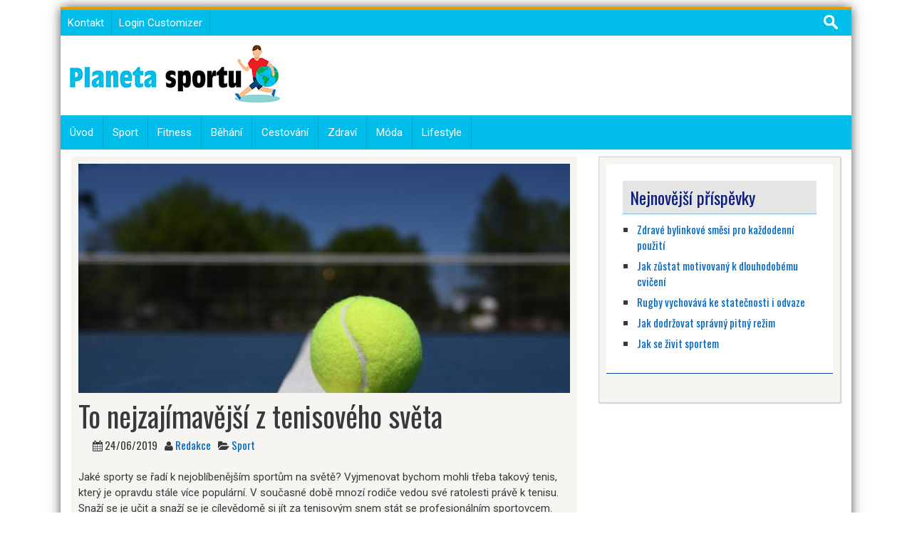

--- FILE ---
content_type: text/html; charset=UTF-8
request_url: https://www.planetasportu.cz/to-nejzajimavejsi-z-tenisoveho-sveta/
body_size: 9920
content:
<!DOCTYPE html><html lang="cs"><head><meta charset="UTF-8"><meta name="viewport" content="width=device-width, initial-scale=1"><link rel="profile" href="https://gmpg.org/xfn/11"><link rel="pingback" href="https://www.planetasportu.cz/xmlrpc.php"><meta name='robots' content='index, follow, max-image-preview:large, max-snippet:-1, max-video-preview:-1' /><title>To nejzajímavější z tenisového světa - Planeta sportu</title><meta name="description" content="Jaké sporty se řadí k nejoblíbenějším sportům na světě? Vyjmenovat bychom mohli třeba takový tenis, který je opravdu stále více populární. V současné době" /><link rel="canonical" href="https://www.planetasportu.cz/to-nejzajimavejsi-z-tenisoveho-sveta/" /><meta property="og:locale" content="cs_CZ" /><meta property="og:type" content="article" /><meta property="og:title" content="To nejzajímavější z tenisového světa - Planeta sportu" /><meta property="og:description" content="Jaké sporty se řadí k nejoblíbenějším sportům na světě? Vyjmenovat bychom mohli třeba takový tenis, který je opravdu stále více populární. V současné době" /><meta property="og:url" content="https://www.planetasportu.cz/to-nejzajimavejsi-z-tenisoveho-sveta/" /><meta property="og:site_name" content="Planeta sportu" /><meta property="article:published_time" content="2019-06-24T12:02:56+00:00" /><meta property="article:modified_time" content="2019-06-06T12:03:40+00:00" /><meta property="og:image" content="https://www.planetasportu.cz/wp-content/uploads/2019/06/to-nejzajimavejsi-z-tenisoveho.jpg" /><meta property="og:image:width" content="960" /><meta property="og:image:height" content="640" /><meta property="og:image:type" content="image/jpeg" /><meta name="author" content="Redakce" /><meta name="twitter:card" content="summary_large_image" /><meta name="twitter:label1" content="Napsal(a)" /><meta name="twitter:data1" content="Redakce" /><meta name="twitter:label2" content="Odhadovaná doba čtení" /><meta name="twitter:data2" content="2 minuty" /> <script type="application/ld+json" class="yoast-schema-graph">{"@context":"https://schema.org","@graph":[{"@type":"Article","@id":"https://www.planetasportu.cz/to-nejzajimavejsi-z-tenisoveho-sveta/#article","isPartOf":{"@id":"https://www.planetasportu.cz/to-nejzajimavejsi-z-tenisoveho-sveta/"},"author":{"name":"Redakce","@id":"https://www.planetasportu.cz/#/schema/person/5a3b5d2702956ceed5ca0abd08a4dbc9"},"headline":"To nejzajímavější z tenisového světa","datePublished":"2019-06-24T12:02:56+00:00","dateModified":"2019-06-06T12:03:40+00:00","mainEntityOfPage":{"@id":"https://www.planetasportu.cz/to-nejzajimavejsi-z-tenisoveho-sveta/"},"wordCount":435,"publisher":{"@id":"https://www.planetasportu.cz/#organization"},"image":{"@id":"https://www.planetasportu.cz/to-nejzajimavejsi-z-tenisoveho-sveta/#primaryimage"},"thumbnailUrl":"https://www.planetasportu.cz/wp-content/uploads/2019/06/to-nejzajimavejsi-z-tenisoveho.jpg","articleSection":["Sport"],"inLanguage":"cs"},{"@type":"WebPage","@id":"https://www.planetasportu.cz/to-nejzajimavejsi-z-tenisoveho-sveta/","url":"https://www.planetasportu.cz/to-nejzajimavejsi-z-tenisoveho-sveta/","name":"To nejzajímavější z tenisového světa - Planeta sportu","isPartOf":{"@id":"https://www.planetasportu.cz/#website"},"primaryImageOfPage":{"@id":"https://www.planetasportu.cz/to-nejzajimavejsi-z-tenisoveho-sveta/#primaryimage"},"image":{"@id":"https://www.planetasportu.cz/to-nejzajimavejsi-z-tenisoveho-sveta/#primaryimage"},"thumbnailUrl":"https://www.planetasportu.cz/wp-content/uploads/2019/06/to-nejzajimavejsi-z-tenisoveho.jpg","datePublished":"2019-06-24T12:02:56+00:00","dateModified":"2019-06-06T12:03:40+00:00","description":"Jaké sporty se řadí k nejoblíbenějším sportům na světě? Vyjmenovat bychom mohli třeba takový tenis, který je opravdu stále více populární. V současné době","breadcrumb":{"@id":"https://www.planetasportu.cz/to-nejzajimavejsi-z-tenisoveho-sveta/#breadcrumb"},"inLanguage":"cs","potentialAction":[{"@type":"ReadAction","target":["https://www.planetasportu.cz/to-nejzajimavejsi-z-tenisoveho-sveta/"]}]},{"@type":"ImageObject","inLanguage":"cs","@id":"https://www.planetasportu.cz/to-nejzajimavejsi-z-tenisoveho-sveta/#primaryimage","url":"https://www.planetasportu.cz/wp-content/uploads/2019/06/to-nejzajimavejsi-z-tenisoveho.jpg","contentUrl":"https://www.planetasportu.cz/wp-content/uploads/2019/06/to-nejzajimavejsi-z-tenisoveho.jpg","width":960,"height":640,"caption":"To nejzajímavější z tenisového světa"},{"@type":"BreadcrumbList","@id":"https://www.planetasportu.cz/to-nejzajimavejsi-z-tenisoveho-sveta/#breadcrumb","itemListElement":[{"@type":"ListItem","position":1,"name":"Domů","item":"https://www.planetasportu.cz/"},{"@type":"ListItem","position":2,"name":"To nejzajímavější z tenisového světa"}]},{"@type":"WebSite","@id":"https://www.planetasportu.cz/#website","url":"https://www.planetasportu.cz/","name":"Planeta sportu","description":"Blog o sportu","publisher":{"@id":"https://www.planetasportu.cz/#organization"},"potentialAction":[{"@type":"SearchAction","target":{"@type":"EntryPoint","urlTemplate":"https://www.planetasportu.cz/?s={search_term_string}"},"query-input":"required name=search_term_string"}],"inLanguage":"cs"},{"@type":"Organization","@id":"https://www.planetasportu.cz/#organization","name":"Planeta sportu","url":"https://www.planetasportu.cz/","logo":{"@type":"ImageObject","inLanguage":"cs","@id":"https://www.planetasportu.cz/#/schema/logo/image/","url":"","contentUrl":"","caption":"Planeta sportu"},"image":{"@id":"https://www.planetasportu.cz/#/schema/logo/image/"}},{"@type":"Person","@id":"https://www.planetasportu.cz/#/schema/person/5a3b5d2702956ceed5ca0abd08a4dbc9","name":"Redakce","image":{"@type":"ImageObject","inLanguage":"cs","@id":"https://www.planetasportu.cz/#/schema/person/image/","url":"https://secure.gravatar.com/avatar/4280545690195ed6cfed901416c3fe5b?s=96&d=mm&r=g","contentUrl":"https://secure.gravatar.com/avatar/4280545690195ed6cfed901416c3fe5b?s=96&d=mm&r=g","caption":"Redakce"},"url":"https://www.planetasportu.cz/author/redakce/"}]}</script> <link rel='dns-prefetch' href='//fonts.googleapis.com' /><link rel='dns-prefetch' href='//s.w.org' /><link rel="alternate" type="application/rss+xml" title="Planeta sportu &raquo; RSS zdroj" href="https://www.planetasportu.cz/feed/" /><link rel="alternate" type="application/rss+xml" title="Planeta sportu &raquo; RSS komentářů" href="https://www.planetasportu.cz/comments/feed/" /> <script defer src="[data-uri]"></script> <style type="text/css">img.wp-smiley,
img.emoji {
	display: inline !important;
	border: none !important;
	box-shadow: none !important;
	height: 1em !important;
	width: 1em !important;
	margin: 0 0.07em !important;
	vertical-align: -0.1em !important;
	background: none !important;
	padding: 0 !important;
}</style><link rel='stylesheet' id='wp-block-library-css'  href='https://www.planetasportu.cz/wp-includes/css/dist/block-library/style.min.css?ver=6.0.11' type='text/css' media='all' /><style id='global-styles-inline-css' type='text/css'>body{--wp--preset--color--black: #000000;--wp--preset--color--cyan-bluish-gray: #abb8c3;--wp--preset--color--white: #ffffff;--wp--preset--color--pale-pink: #f78da7;--wp--preset--color--vivid-red: #cf2e2e;--wp--preset--color--luminous-vivid-orange: #ff6900;--wp--preset--color--luminous-vivid-amber: #fcb900;--wp--preset--color--light-green-cyan: #7bdcb5;--wp--preset--color--vivid-green-cyan: #00d084;--wp--preset--color--pale-cyan-blue: #8ed1fc;--wp--preset--color--vivid-cyan-blue: #0693e3;--wp--preset--color--vivid-purple: #9b51e0;--wp--preset--gradient--vivid-cyan-blue-to-vivid-purple: linear-gradient(135deg,rgba(6,147,227,1) 0%,rgb(155,81,224) 100%);--wp--preset--gradient--light-green-cyan-to-vivid-green-cyan: linear-gradient(135deg,rgb(122,220,180) 0%,rgb(0,208,130) 100%);--wp--preset--gradient--luminous-vivid-amber-to-luminous-vivid-orange: linear-gradient(135deg,rgba(252,185,0,1) 0%,rgba(255,105,0,1) 100%);--wp--preset--gradient--luminous-vivid-orange-to-vivid-red: linear-gradient(135deg,rgba(255,105,0,1) 0%,rgb(207,46,46) 100%);--wp--preset--gradient--very-light-gray-to-cyan-bluish-gray: linear-gradient(135deg,rgb(238,238,238) 0%,rgb(169,184,195) 100%);--wp--preset--gradient--cool-to-warm-spectrum: linear-gradient(135deg,rgb(74,234,220) 0%,rgb(151,120,209) 20%,rgb(207,42,186) 40%,rgb(238,44,130) 60%,rgb(251,105,98) 80%,rgb(254,248,76) 100%);--wp--preset--gradient--blush-light-purple: linear-gradient(135deg,rgb(255,206,236) 0%,rgb(152,150,240) 100%);--wp--preset--gradient--blush-bordeaux: linear-gradient(135deg,rgb(254,205,165) 0%,rgb(254,45,45) 50%,rgb(107,0,62) 100%);--wp--preset--gradient--luminous-dusk: linear-gradient(135deg,rgb(255,203,112) 0%,rgb(199,81,192) 50%,rgb(65,88,208) 100%);--wp--preset--gradient--pale-ocean: linear-gradient(135deg,rgb(255,245,203) 0%,rgb(182,227,212) 50%,rgb(51,167,181) 100%);--wp--preset--gradient--electric-grass: linear-gradient(135deg,rgb(202,248,128) 0%,rgb(113,206,126) 100%);--wp--preset--gradient--midnight: linear-gradient(135deg,rgb(2,3,129) 0%,rgb(40,116,252) 100%);--wp--preset--duotone--dark-grayscale: url('#wp-duotone-dark-grayscale');--wp--preset--duotone--grayscale: url('#wp-duotone-grayscale');--wp--preset--duotone--purple-yellow: url('#wp-duotone-purple-yellow');--wp--preset--duotone--blue-red: url('#wp-duotone-blue-red');--wp--preset--duotone--midnight: url('#wp-duotone-midnight');--wp--preset--duotone--magenta-yellow: url('#wp-duotone-magenta-yellow');--wp--preset--duotone--purple-green: url('#wp-duotone-purple-green');--wp--preset--duotone--blue-orange: url('#wp-duotone-blue-orange');--wp--preset--font-size--small: 13px;--wp--preset--font-size--medium: 20px;--wp--preset--font-size--large: 36px;--wp--preset--font-size--x-large: 42px;}.has-black-color{color: var(--wp--preset--color--black) !important;}.has-cyan-bluish-gray-color{color: var(--wp--preset--color--cyan-bluish-gray) !important;}.has-white-color{color: var(--wp--preset--color--white) !important;}.has-pale-pink-color{color: var(--wp--preset--color--pale-pink) !important;}.has-vivid-red-color{color: var(--wp--preset--color--vivid-red) !important;}.has-luminous-vivid-orange-color{color: var(--wp--preset--color--luminous-vivid-orange) !important;}.has-luminous-vivid-amber-color{color: var(--wp--preset--color--luminous-vivid-amber) !important;}.has-light-green-cyan-color{color: var(--wp--preset--color--light-green-cyan) !important;}.has-vivid-green-cyan-color{color: var(--wp--preset--color--vivid-green-cyan) !important;}.has-pale-cyan-blue-color{color: var(--wp--preset--color--pale-cyan-blue) !important;}.has-vivid-cyan-blue-color{color: var(--wp--preset--color--vivid-cyan-blue) !important;}.has-vivid-purple-color{color: var(--wp--preset--color--vivid-purple) !important;}.has-black-background-color{background-color: var(--wp--preset--color--black) !important;}.has-cyan-bluish-gray-background-color{background-color: var(--wp--preset--color--cyan-bluish-gray) !important;}.has-white-background-color{background-color: var(--wp--preset--color--white) !important;}.has-pale-pink-background-color{background-color: var(--wp--preset--color--pale-pink) !important;}.has-vivid-red-background-color{background-color: var(--wp--preset--color--vivid-red) !important;}.has-luminous-vivid-orange-background-color{background-color: var(--wp--preset--color--luminous-vivid-orange) !important;}.has-luminous-vivid-amber-background-color{background-color: var(--wp--preset--color--luminous-vivid-amber) !important;}.has-light-green-cyan-background-color{background-color: var(--wp--preset--color--light-green-cyan) !important;}.has-vivid-green-cyan-background-color{background-color: var(--wp--preset--color--vivid-green-cyan) !important;}.has-pale-cyan-blue-background-color{background-color: var(--wp--preset--color--pale-cyan-blue) !important;}.has-vivid-cyan-blue-background-color{background-color: var(--wp--preset--color--vivid-cyan-blue) !important;}.has-vivid-purple-background-color{background-color: var(--wp--preset--color--vivid-purple) !important;}.has-black-border-color{border-color: var(--wp--preset--color--black) !important;}.has-cyan-bluish-gray-border-color{border-color: var(--wp--preset--color--cyan-bluish-gray) !important;}.has-white-border-color{border-color: var(--wp--preset--color--white) !important;}.has-pale-pink-border-color{border-color: var(--wp--preset--color--pale-pink) !important;}.has-vivid-red-border-color{border-color: var(--wp--preset--color--vivid-red) !important;}.has-luminous-vivid-orange-border-color{border-color: var(--wp--preset--color--luminous-vivid-orange) !important;}.has-luminous-vivid-amber-border-color{border-color: var(--wp--preset--color--luminous-vivid-amber) !important;}.has-light-green-cyan-border-color{border-color: var(--wp--preset--color--light-green-cyan) !important;}.has-vivid-green-cyan-border-color{border-color: var(--wp--preset--color--vivid-green-cyan) !important;}.has-pale-cyan-blue-border-color{border-color: var(--wp--preset--color--pale-cyan-blue) !important;}.has-vivid-cyan-blue-border-color{border-color: var(--wp--preset--color--vivid-cyan-blue) !important;}.has-vivid-purple-border-color{border-color: var(--wp--preset--color--vivid-purple) !important;}.has-vivid-cyan-blue-to-vivid-purple-gradient-background{background: var(--wp--preset--gradient--vivid-cyan-blue-to-vivid-purple) !important;}.has-light-green-cyan-to-vivid-green-cyan-gradient-background{background: var(--wp--preset--gradient--light-green-cyan-to-vivid-green-cyan) !important;}.has-luminous-vivid-amber-to-luminous-vivid-orange-gradient-background{background: var(--wp--preset--gradient--luminous-vivid-amber-to-luminous-vivid-orange) !important;}.has-luminous-vivid-orange-to-vivid-red-gradient-background{background: var(--wp--preset--gradient--luminous-vivid-orange-to-vivid-red) !important;}.has-very-light-gray-to-cyan-bluish-gray-gradient-background{background: var(--wp--preset--gradient--very-light-gray-to-cyan-bluish-gray) !important;}.has-cool-to-warm-spectrum-gradient-background{background: var(--wp--preset--gradient--cool-to-warm-spectrum) !important;}.has-blush-light-purple-gradient-background{background: var(--wp--preset--gradient--blush-light-purple) !important;}.has-blush-bordeaux-gradient-background{background: var(--wp--preset--gradient--blush-bordeaux) !important;}.has-luminous-dusk-gradient-background{background: var(--wp--preset--gradient--luminous-dusk) !important;}.has-pale-ocean-gradient-background{background: var(--wp--preset--gradient--pale-ocean) !important;}.has-electric-grass-gradient-background{background: var(--wp--preset--gradient--electric-grass) !important;}.has-midnight-gradient-background{background: var(--wp--preset--gradient--midnight) !important;}.has-small-font-size{font-size: var(--wp--preset--font-size--small) !important;}.has-medium-font-size{font-size: var(--wp--preset--font-size--medium) !important;}.has-large-font-size{font-size: var(--wp--preset--font-size--large) !important;}.has-x-large-font-size{font-size: var(--wp--preset--font-size--x-large) !important;}</style><link rel='stylesheet' id='skacero-pro-bootstrap-css'  href='https://www.planetasportu.cz/wp-content/themes/skacero-lite/css/bootstrap.min.css?ver=6.0.11' type='text/css' media='all' /><link rel='stylesheet' id='skacero-pro-style-css'  href='https://www.planetasportu.cz/wp-content/cache/autoptimize/css/autoptimize_single_6d8b26435f63d7ef9d148cc19c289a09.css?ver=6.0.11' type='text/css' media='all' /><link rel='stylesheet' id='skacero-pro-font-awesome-css'  href='https://www.planetasportu.cz/wp-content/themes/skacero-lite/font-awesome/css/font-awesome.min.css?ver=6.0.11' type='text/css' media='all' /><link rel='stylesheet' id='skacero-pro-oswald-font-css'  href='https://fonts.googleapis.com/css?family=Oswald&#038;ver=6.0.11' type='text/css' media='all' /><link rel='stylesheet' id='skacero-pro-roboto-font-css'  href='https://fonts.googleapis.com/css?family=Roboto&#038;ver=6.0.11' type='text/css' media='all' /> <script defer type='text/javascript' src='https://www.planetasportu.cz/wp-content/themes/skacero-lite/js/bootstrap.min.js?ver=6.0.11' id='skacero-pro-bootstrap-js-js'></script> <script defer type='text/javascript' src='https://www.planetasportu.cz/wp-includes/js/jquery/jquery.min.js?ver=3.6.0' id='jquery-core-js'></script> <script defer type='text/javascript' src='https://www.planetasportu.cz/wp-includes/js/jquery/jquery-migrate.min.js?ver=3.3.2' id='jquery-migrate-js'></script> <script defer type='text/javascript' src='https://www.planetasportu.cz/wp-content/cache/autoptimize/js/autoptimize_single_1e64d214340005556d8d356a735de7a2.js?ver=1' id='skacero-pro-mobile-menu-js'></script> <link rel="https://api.w.org/" href="https://www.planetasportu.cz/wp-json/" /><link rel="alternate" type="application/json" href="https://www.planetasportu.cz/wp-json/wp/v2/posts/1160" /><link rel="EditURI" type="application/rsd+xml" title="RSD" href="https://www.planetasportu.cz/xmlrpc.php?rsd" /><link rel="wlwmanifest" type="application/wlwmanifest+xml" href="https://www.planetasportu.cz/wp-includes/wlwmanifest.xml" /><meta name="generator" content="WordPress 6.0.11" /><link rel='shortlink' href='https://www.planetasportu.cz/?p=1160' /><link rel="alternate" type="application/json+oembed" href="https://www.planetasportu.cz/wp-json/oembed/1.0/embed?url=https%3A%2F%2Fwww.planetasportu.cz%2Fto-nejzajimavejsi-z-tenisoveho-sveta%2F" /><link rel="alternate" type="text/xml+oembed" href="https://www.planetasportu.cz/wp-json/oembed/1.0/embed?url=https%3A%2F%2Fwww.planetasportu.cz%2Fto-nejzajimavejsi-z-tenisoveho-sveta%2F&#038;format=xml" />  <script>(function(i,s,o,g,r,a,m){i['GoogleAnalyticsObject']=r;i[r]=i[r]||function(){
			(i[r].q=i[r].q||[]).push(arguments)},i[r].l=1*new Date();a=s.createElement(o),
			m=s.getElementsByTagName(o)[0];a.async=1;a.src=g;m.parentNode.insertBefore(a,m)
			})(window,document,'script','https://www.google-analytics.com/analytics.js','ga');
			ga('create', 'UA-28277170-34', 'auto');
			ga('send', 'pageview');</script> <style type="text/css">Header Color-->
		.top-bar, .secondary-navigation, .secondary-navigation ul ul li,  #mobile-menu-wrapper, a.sideviewtoggle ,.foot-bottom, .page-numbers a, .posts-navigation a { background-color: #01bde9; }
		
		.page-numbers .current, .page-numbers .current, .page-numbers a:hover, .posts-navigation a:hover  { color: #01bde9; border: 2px solid #01bde9;}
		
		<!--Header Hover Color-->
		.secondary-navigation ul ul a:hover, .secondary-navigation li:hover > a, .secondary-navigation li.focus > a { background-color: #ee1c24;}
		
		.secondary-navigation .current_page_item > a, .secondary-navigation .current-menu-item > a, .secondary-navigation .current_page_ancestor > a { background: #ee1c24; }
		
		<!--Widget Title Color-->
		.widget h3, .widget h2 { color: #0e1e7d; }
		
		<!--Theme Color-->
		 button, .nav-links a, input[type='submit'], .error-404 input[type="submit"], .pagination a,  #wp-calendar caption, #wp-calendar #prev a:before, #wp-calendar #next a:before, .tagcloud a, #wp-calendar thead th.today, #wp-calendar td a:hover, #wp-calendar #today { background: #0066bf; } 
		
		a, .breadcrumb a, .entry-content a {color: #0066bf;} 
		
		 .post-data .post-title a:hover, .post-title a:hover, .post-info a:hover, .reply a, .fn a, .comment-reply-link, .entry-content a:hover, .breadcrumb a:hover, .widget-post-title a:hover { color: #0066bf; }</style></head><body data-rsssl=1 class="post-template-default single single-post postid-1160 single-format-standard wp-custom-logo container group-blog"><div id="page" class="hfeed site"> <a class="skip-link screen-reader-text" href="#content">Skip to content</a><header id="masthead" class="site-header" role="banner"><div id="mobile-menu-wrapper" class="logged-in"> <a href="javascript:void(0); " id="sidemenu_hide" class="sideviewtoggle"><i class="fa fa-arrow-left"></i> Hide Menu <i class="fa fa-bars"></i></a><nav id="navigation" class="clearfix"><div id="mobile-menu" class="mobile-menu"><div class="menu"><ul><li class="page_item page-item-1128"><a href="https://www.planetasportu.cz/kontakt/">Kontakt</a></li><li class="page_item page-item-1123"><a href="https://www.planetasportu.cz/login-customizer/">Login Customizer</a></li></ul></div></div></nav></div><div class="topbar "><nav id="site-navigation" class="topbar-menu main-navigation secondary-navigation" role="navigation"><div class="menu"><ul><li class="page_item page-item-1128"><a href="https://www.planetasportu.cz/kontakt/">Kontakt</a></li><li class="page_item page-item-1123"><a href="https://www.planetasportu.cz/login-customizer/">Login Customizer</a></li></ul></div><div class="search-bar float-r"><form role="search" method="get" class="search-form" action="https://www.planetasportu.cz/"> <label> <span class="screen-reader-text">Vyhledávání</span> <input type="search" class="search-field" placeholder="Hledat &hellip;" value="" name="s" /> </label> <input type="submit" class="search-submit" value="Hledat" /></form></div></nav></div><div class="site-branding"><div class="logo-box float-l"><div class="logo"> <a href="https://www.planetasportu.cz/" rel="home" alt="Planeta sportu"> <img src="https://www.planetasportu.cz/wp-content/uploads/2017/02/cropped-logo-planetasportu-bilytext-300x89.png"> </a></div></div><div class="float-r"><div class="header-ads-area"></div></div><div class="clearfix"></div></div><nav id="site-navigation" class="main-navigation secondary-navigation" role="navigation"><div id="sideviewtoggle"><div class="container clearfix"> <a href="javascript:void(0); " id="sidemenu_show" class="sideviewtoggle"><i class="fa fa-bars"></i> Menu</a></div></div><div class="menu-menu-container"><ul id="menu-menu" class="menu"><li id="menu-item-19" class="menu-item menu-item-type-custom menu-item-object-custom menu-item-19"><a href="https://planetasportu.cz">Úvod</a></li><li id="menu-item-115" class="menu-item menu-item-type-taxonomy menu-item-object-category current-post-ancestor current-menu-parent current-post-parent menu-item-115"><a href="https://www.planetasportu.cz/sport/">Sport</a></li><li id="menu-item-15" class="menu-item menu-item-type-taxonomy menu-item-object-category menu-item-15"><a href="https://www.planetasportu.cz/fitness/">Fitness</a></li><li id="menu-item-14" class="menu-item menu-item-type-taxonomy menu-item-object-category menu-item-14"><a href="https://www.planetasportu.cz/behani/">Běhání</a></li><li id="menu-item-538" class="menu-item menu-item-type-taxonomy menu-item-object-category menu-item-538"><a href="https://www.planetasportu.cz/cestovani/">Cestování</a></li><li id="menu-item-116" class="menu-item menu-item-type-taxonomy menu-item-object-category menu-item-116"><a href="https://www.planetasportu.cz/zdravi/">Zdraví</a></li><li id="menu-item-16" class="menu-item menu-item-type-taxonomy menu-item-object-category menu-item-16"><a href="https://www.planetasportu.cz/moda/">Móda</a></li><li id="menu-item-78" class="menu-item menu-item-type-taxonomy menu-item-object-category menu-item-78"><a href="https://www.planetasportu.cz/lifestyle/">Lifestyle</a></li></ul></div></nav></header><div id="content" class="site-content"><div id="primary" class=""><main id="main" class="col-md-8 primary" role="main"><article id="post-1160" class="hentry-content post-1160 post type-post status-publish format-standard has-post-thumbnail hentry category-sport"><header class="entry-header"><div class="post-image"> <img width="750" height="350" src="https://www.planetasportu.cz/wp-content/uploads/2019/06/to-nejzajimavejsi-z-tenisoveho-750x350.jpg" class="attachment-big size-big wp-post-image" alt="To nejzajímavější z tenisového světa" /></div><h1 class="entry-title">To nejzajímavější z tenisového světa</h1><div class="entry-meta"><ul><li><span class="posted-on"><i class="space fa fa-calendar"></i> <time class="entry-date published" datetime="2019-06-24T12:02:56+00:00">24/06/2019</time><time class="updated" datetime="2019-06-06T12:03:40+00:00">06/06/2019</time> </span></li><li><span class="theauthor"><i class="fa fa-user"></i> <span class="author vcard"><span class="url fn"><a href="https://www.planetasportu.cz/author/redakce/"> Redakce</a></span></span> </span></li><li><div class="thecategory"><i class="fa fa-folder-open"></i> <a href="https://www.planetasportu.cz/sport/" rel="category tag">Sport</a></div></li><li></li></ul></div></header><div class="entry-content"><p>Jaké sporty se řadí k nejoblíbenějším sportům na světě? Vyjmenovat bychom mohli třeba takový tenis, který je opravdu stále více populární. V současné době mnozí rodiče vedou své ratolesti právě k tenisu. Snaží se je učit a snaží se je cílevědomě si jít za tenisovým snem stát se profesionálním sportovcem. Pokud se o tenisový svět zajímáte, pak se nabízí otázka, zdali o něm víte naprosto všechno nebo zdali nikoli. Vybrali jsme pro vás několik zajímavostí ze světa tenisu, které vám opět trochu zpestří rozhled.&nbsp;&nbsp;</p><h2>Kdy byly použity poprvé žluté tenisové míčky?&nbsp;</h2><p>Žluté tenisáky neboli žluté tenisové míčky patří bezesporu k nejtypičtějším věcem, které se s tenisem pojí. Všichni je moc dobře známe, ale jen málokdo ví, kdy byly tenisové míčky žlutého zbarvení použity úplně poprvé. To se psal rok 1986, kdy byly míčky poprvé použity. V tomto roce totiž byly použity poprvé na Wimbledonu.&nbsp;&nbsp;</p><p>Mimochodem, na Wimbledonu (ale až roku 1932) byly také poprvé oblečeny klasické kraťasy. Dříve se totiž nehrálo v kraťasech, jako je tomu nyní. Začal s tím až Henry &#8222;Bunny&#8220; Austin, a to právě ve zmiňovaném roce 1932.&nbsp;&nbsp;</p><h2>Kdo stojí za nejrychlejším ženským podáním?&nbsp;</h2><p>I v tenisovém světě je zaznamenáno mnoho rekordů. K nim patří ostatně i nejrychlejší ženské podání, které bylo zaznamenané u&nbsp;Venus&nbsp;Wiliams, což je starší sestra Sereny&nbsp;Wiliams. Její rychlost podání byla neuvěřitelných 205 km/h. Dokonce je to daleko rychlejší podání, než jaké zaznamenali muži v top stovce světového žebříčku.&nbsp;&nbsp;</p><h2>Věděli jste, že původně hrály ženy v dlouhých šatech?&nbsp;</h2><p>I když si to dnes neumí ani jedna teniska či vůbec obecně žena představit, ale opravdu se v minulosti hrálo v dlouhých šatech. Nehrálo se v sukni, ,jako&nbsp;je tomu nyní, ale hrálo se v dlouhých šatech, ať už bylo venku horko nebo zima.&nbsp;&nbsp;</p><h2>O sestrách&nbsp;Wiliamsových&nbsp;</h2><p>Věděli jste, že sestry&nbsp;Wiliamsovy, tedy&nbsp;Venus&nbsp;a Serena&nbsp;Williams, jsou jediné sestry, které vyhrály olympijský turnaj?&nbsp;</p></div><div class="entry-tags"></div><footer class="entry-footer"></footer><h3 class="heading"> You may also like...</h3><div class="related-posts group"><div class="related post-hover col-sm-4 col-xs-6"><article class="post-111 post type-post status-publish format-standard has-post-thumbnail hentry category-zdravi"><div class="post-thumbnail"> <a href="https://www.planetasportu.cz/muze-byt-nutricni-typologie-cestou-ke-stihle-postave/" title="Může být nutriční typologie cestou ke štíhlé postavě?"> <img width="240" height="160" src="https://www.planetasportu.cz/wp-content/uploads/2016/07/nutricni-typologie.jpg" class="attachment-skacero_pro_small size-skacero_pro_small wp-post-image" alt="nutricni typologie" loading="lazy" srcset="https://www.planetasportu.cz/wp-content/uploads/2016/07/nutricni-typologie.jpg 960w, https://www.planetasportu.cz/wp-content/uploads/2016/07/nutricni-typologie-300x200.jpg 300w, https://www.planetasportu.cz/wp-content/uploads/2016/07/nutricni-typologie-768x512.jpg 768w" sizes="(max-width: 240px) 100vw, 240px" /> </a></div><div class="related-inner"><h4 class="post-title"> <a href="https://www.planetasportu.cz/muze-byt-nutricni-typologie-cestou-ke-stihle-postave/" rel="bookmark" title="Může být nutriční typologie cestou ke štíhlé postavě?">Může být nutriční typologie cestou ke štíhlé postavě?</a></h4><div class="post-meta group"><p class="post-date"><span class="posted-on"><i class="space fa fa-calendar"></i> <time class="entry-date published" datetime="2016-07-21T18:28:46+00:00">21/07/2016</time><time class="updated" datetime="2016-07-21T18:29:10+00:00">21/07/2016</time> </span></p></div></div></article></div><div class="related post-hover col-sm-4 col-xs-6"><article class="post-262 post type-post status-publish format-standard has-post-thumbnail hentry category-sport tag-olympiada"><div class="post-thumbnail"> <a href="https://www.planetasportu.cz/olympijske-hry-tokiu-budou-teroristicke-hrozby-pripravene/" title="Olympijské hry v Tokiu budou na teroristické hrozby připravené"> <img width="284" height="160" src="https://www.planetasportu.cz/wp-content/uploads/2017/02/letniolympiada-tokio.jpg" class="attachment-skacero_pro_small size-skacero_pro_small wp-post-image" alt="" loading="lazy" srcset="https://www.planetasportu.cz/wp-content/uploads/2017/02/letniolympiada-tokio.jpg 960w, https://www.planetasportu.cz/wp-content/uploads/2017/02/letniolympiada-tokio-300x169.jpg 300w, https://www.planetasportu.cz/wp-content/uploads/2017/02/letniolympiada-tokio-768x433.jpg 768w" sizes="(max-width: 284px) 100vw, 284px" /> </a></div><div class="related-inner"><h4 class="post-title"> <a href="https://www.planetasportu.cz/olympijske-hry-tokiu-budou-teroristicke-hrozby-pripravene/" rel="bookmark" title="Olympijské hry v Tokiu budou na teroristické hrozby připravené">Olympijské hry v Tokiu budou na teroristické hrozby připravené</a></h4><div class="post-meta group"><p class="post-date"><span class="posted-on"><i class="space fa fa-calendar"></i> <time class="entry-date published" datetime="2016-08-24T19:38:30+00:00">24/08/2016</time><time class="updated" datetime="2017-02-17T12:02:11+00:00">17/02/2017</time> </span></p></div></div></article></div><div class="related post-hover col-sm-4 col-xs-6"><article class="post-60 post type-post status-publish format-standard has-post-thumbnail hentry category-moda tag-joga"><div class="post-thumbnail"> <a href="https://www.planetasportu.cz/joga-pilates-co-si-vzit-na-sebe/" title="Jóga a pilates – co si vzít na sebe?"> <img width="240" height="160" src="https://www.planetasportu.cz/wp-content/uploads/2016/04/obleceni.jpg" class="attachment-skacero_pro_small size-skacero_pro_small wp-post-image" alt="obleceni" loading="lazy" srcset="https://www.planetasportu.cz/wp-content/uploads/2016/04/obleceni.jpg 960w, https://www.planetasportu.cz/wp-content/uploads/2016/04/obleceni-300x200.jpg 300w, https://www.planetasportu.cz/wp-content/uploads/2016/04/obleceni-768x512.jpg 768w" sizes="(max-width: 240px) 100vw, 240px" /> </a></div><div class="related-inner"><h4 class="post-title"> <a href="https://www.planetasportu.cz/joga-pilates-co-si-vzit-na-sebe/" rel="bookmark" title="Jóga a pilates – co si vzít na sebe?">Jóga a pilates – co si vzít na sebe?</a></h4><div class="post-meta group"><p class="post-date"><span class="posted-on"><i class="space fa fa-calendar"></i> <time class="entry-date published" datetime="2016-04-18T09:09:20+00:00">18/04/2016</time><time class="updated" datetime="2016-04-16T09:10:37+00:00">16/04/2016</time> </span></p></div></div></article></div></div><nav class="navigation post-navigation" role="navigation"><div class="next_prev_post"><div class="nav-previous"> <a href="https://www.planetasportu.cz/neprospiva-mleko-vasemu-zdravi-vime-jak-mleko-nahradit/" rel="prev"><i class="fa fa-chevron-left"></i>Previous Post</a></div><div class="nav-next"><a href="https://www.planetasportu.cz/klienti-spolecnosti-drfg-si-zabehali-s-reprezentantem-jirkou-homolacem/" rel="next">Next Post<i class="fa fa-chevron-right"></i></a></div></div></nav></article></main><div class="col-lg-4 col-md-4 col-sm-6 col-xs-12 sidebar-box"><div id="secondary" class="widget-area" role="complementary"><aside id="recent-posts-4" class="widget widget_recent_entries"><h2 class="widget-title">Nejnovější příspěvky</h2><ul><li> <a href="https://www.planetasportu.cz/zdrave-bylinkove-smesi-pro-kazdodenni-pouziti/">Zdravé bylinkové směsi pro každodenní použití</a></li><li> <a href="https://www.planetasportu.cz/jak-zustat-motivovany-k-dlouhodobemu-cviceni/">Jak zůstat motivovaný k dlouhodobému cvičení</a></li><li> <a href="https://www.planetasportu.cz/rugby-vychovava-ke-statecnosti-i-odvaze/">Rugby vychovává ke statečnosti i odvaze</a></li><li> <a href="https://www.planetasportu.cz/jak-dodrzovat-spravny-pitny-rezim/">Jak dodržovat správný pitný režim </a></li><li> <a href="https://www.planetasportu.cz/jak-se-zivit-sportem/">Jak se živit sportem </a></li></ul></aside></div></div></div></div><div class="above-footer"><div class="footer-ads-area"><aside id="text-5" class="widget_text"><div class="textwidget">Chcete zde publikovat PR článek?  Chcete poslat seznam magazínů?  Pište na info@wepromo.cz</div></aside></div></div><div class="foot-bottom"><div class="row"><div class="col-md-6 float-l"><ul class="copyright"><li class="">&copy; 2026 <a href="https://www.planetasportu.cz/" title="Planeta sportu &mdash; Blog o sportu" rel="home">Planeta sportu</a></li></ul></div><div class="col-md-6 float-r" style="text-align: right"> Theme: <a href="http://www.icynets.com/skacero-theme/" target="_blank">Skacero</a> by <a href="http://www.icynets.com/" target="_blank">icyNETS</a></div></div></div></div> <script defer type='text/javascript' src='https://www.planetasportu.cz/wp-content/themes/skacero-lite/js/jquery.bxslider.min.js?ver=4.1.2' id='skacero-bxslider-js'></script> <script defer type='text/javascript' src='https://www.planetasportu.cz/wp-content/cache/autoptimize/js/autoptimize_single_ea7da8c84570705e08f715234f89c43d.js?ver=6.0.11' id='skacero-slider-js-js'></script> <script defer type='text/javascript' src='https://www.planetasportu.cz/wp-content/cache/autoptimize/js/autoptimize_single_c3a5b08af3e63049707797efe65eab86.js?ver=20120206' id='skacero-pro-navigation-js'></script> <script defer type='text/javascript' src='https://www.planetasportu.cz/wp-content/cache/autoptimize/js/autoptimize_single_b954ed690e0147ba6b497471470d6f15.js?ver=20130115' id='skacero-pro-skip-link-focus-fix-js'></script> </body></html>